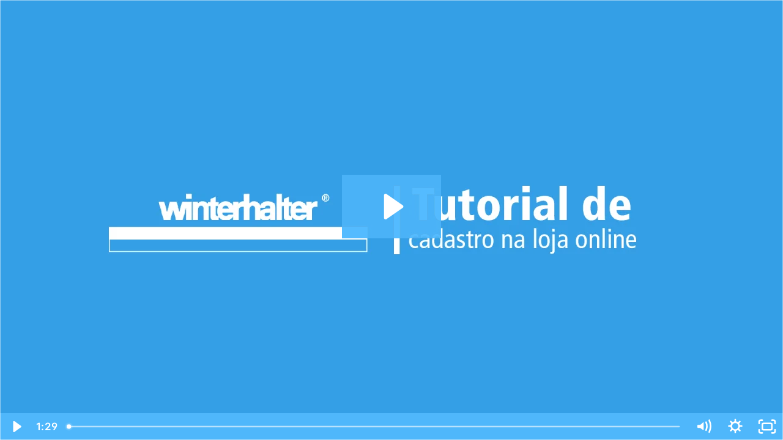

--- FILE ---
content_type: text/html; charset=utf-8
request_url: https://fast.wistia.net/embed/iframe/jnb1wls673?videoFoam=true
body_size: 2264
content:
<!DOCTYPE html>
<html>
<head>
<meta content='width=device-width, user-scalable=no' name='viewport'>
<meta content='noindex' name='robots'>
<meta content='noindex,indexifembedded' name='googlebot'>
<title>Tutorial de cadastro na loja online</title>
<link rel="alternate" type="application/json+oembed" href="https://fast.wistia.com/oembed.json?url=https%3A%2F%2Ffast.wistia.com%2Fembed%2Fiframe%2Fjnb1wls673" title="Tutorial de cadastro na loja online" />
<meta name="twitter:card" content="player" />
<meta name="twitter:site" content="@wistia" />
<meta name="twitter:title" content="Tutorial de cadastro na loja online" />
<meta name="twitter:url" content="https://fast.wistia.net/embed/iframe/jnb1wls673?twitter=true" />
<meta name="twitter:description" content="1 min 29 sec video" />
<meta name="twitter:image" content="https://embed-ssl.wistia.com/deliveries/d03485f49a607fd029e00d223e606db2/file." />
<meta name="twitter:player" content="https://fast.wistia.net/embed/iframe/jnb1wls673?twitter=true" />
<meta name="twitter:player:width" content="435" />
<meta name="twitter:player:height" content="245" />

<script>
  window._inWistiaIframe = true;
</script>
<style>
  html, body {margin:0;padding:0;overflow:hidden;height:100%;}
  object {border:0;}
  #wistia_video,.wistia_embed {height:100%;width:100%;}
</style>
</head>
<body>
<script>
  function addWindowListener (type, callback) {
    if (window.addEventListener) {
      window.addEventListener(type, callback, false);
    } else if (window.attachEvent) {
      window.attachEvent('on' + type, callback);
    }
  }
  
  window.wistiaPostMessageQueue = [];
  addWindowListener('message', function (event) {
    if (!window._wistiaHasInitialized) {
      wistiaPostMessageQueue.push(event);
    }
  });
</script>
<link as='script' crossorigin='anonymous' href='//fast.wistia.net/assets/external/insideIframe.js' rel='modulepreload'>
<script async src='//fast.wistia.net/assets/external/E-v1.js'></script>
<div class='wistia_embed' id='wistia_video'></div>
<script>
  const swatchPreference =  true;
  if (swatchPreference) {
    document.getElementById('wistia_video').innerHTML = '<div class="wistia_swatch" style="height:100%;left:0;opacity:0;overflow:hidden;position:absolute;top:0;transition:opacity 200ms;width:100%;"><img src="https://fast.wistia.net/embed/medias/jnb1wls673/swatch" style="filter:blur(5px);height:100%;object-fit:contain;width:100%;" alt="" aria-hidden="true" onload="this.parentNode.style.opacity=1;" /></div>';
  }
</script>
<script>
  window._wq = window._wq || [];
  window._wq.push(function (W) {
    W.iframeInit({"accountId":653386,"accountKey":"wistia-production_653386","analyticsHost":"https://distillery.wistia.net","formsHost":"https://app.wistia.com","formEventsApi":"/form-stream/1.0.0","aspectRatio":1.7777777777777777,"assets":[{"is_enhanced":false,"type":"original","slug":"original","display_name":"Original File","details":{},"width":1920,"height":1080,"size":31699403,"bitrate":2765,"public":true,"status":2,"progress":1.0,"metadata":{"av_stream_metadata":"{\"Video\":{\"codec\":\"h264\",\"pixelFormat\":\"yuv420p\",\"rFrameRate\":\"30000/1001\",\"avgFrameRate\":\"30000/1001\"}}"},"url":"https://embed-ssl.wistia.com/deliveries/0056bb8bc8ec5809e6f2dac0d0e30c17.bin","created_at":1699042512},{"is_enhanced":false,"type":"iphone_video","slug":"mp4_h264_230k","display_name":"360p","details":{},"container":"mp4","codec":"h264","width":640,"height":360,"ext":"mp4","size":2644084,"bitrate":230,"public":true,"status":2,"progress":1.0,"metadata":{"max_bitrate":327480,"average_bitrate":236369,"early_max_bitrate":236584,"av_stream_metadata":"{\"Audio\":{\"Codec ID\":\"mp4a-40-2\",\"frameRate\":43.066,\"sampleRate\":44100},\"Video\":{\"Codec ID\":\"avc1\",\"frameRate\":29.97,\"frameRateMode\":\"CFR\"}}"},"url":"https://embed-ssl.wistia.com/deliveries/9c9a0e2d2f19b15d337248412441081c88377867.bin","created_at":1699042512,"segment_duration":3,"opt_vbitrate":1200},{"is_enhanced":false,"type":"mp4_video","slug":"mp4_h264_185k","display_name":"224p","details":{},"container":"mp4","codec":"h264","width":400,"height":224,"ext":"mp4","size":2124083,"bitrate":185,"public":true,"status":2,"progress":1.0,"metadata":{"max_bitrate":238232,"average_bitrate":189883,"early_max_bitrate":189240,"av_stream_metadata":"{\"Audio\":{\"Codec ID\":\"mp4a-40-2\",\"frameRate\":43.066,\"sampleRate\":44100},\"Video\":{\"Codec ID\":\"avc1\",\"frameRate\":29.97,\"frameRateMode\":\"CFR\"}}"},"url":"https://embed-ssl.wistia.com/deliveries/6b8fea5f0dd2c1fd09cf8ab048e1d400eb85f835.bin","created_at":1699042512,"segment_duration":3,"opt_vbitrate":300},{"is_enhanced":false,"type":"md_mp4_video","slug":"mp4_h264_293k","display_name":"540p","details":{},"container":"mp4","codec":"h264","width":960,"height":540,"ext":"mp4","size":3367058,"bitrate":293,"public":true,"status":2,"progress":1.0,"metadata":{"max_bitrate":464792,"average_bitrate":300999,"early_max_bitrate":309416,"av_stream_metadata":"{\"Audio\":{\"Codec ID\":\"mp4a-40-2\",\"frameRate\":43.066,\"sampleRate\":44100},\"Video\":{\"Codec ID\":\"avc1\",\"frameRate\":29.97,\"frameRateMode\":\"CFR\"}}"},"url":"https://embed-ssl.wistia.com/deliveries/19fc0c3ba70f0758a8b262f2c00e421ba8141086.bin","created_at":1699042512,"segment_duration":3,"opt_vbitrate":1800},{"is_enhanced":false,"type":"hd_mp4_video","slug":"mp4_h264_374k","display_name":"720p","details":{},"container":"mp4","codec":"h264","width":1280,"height":720,"ext":"mp4","size":4289338,"bitrate":374,"public":true,"status":2,"progress":1.0,"metadata":{"max_bitrate":641944,"average_bitrate":383447,"early_max_bitrate":392320,"av_stream_metadata":"{\"Audio\":{\"Codec ID\":\"mp4a-40-2\",\"frameRate\":43.066,\"sampleRate\":44100},\"Video\":{\"Codec ID\":\"avc1\",\"frameRate\":29.97,\"frameRateMode\":\"CFR\"}}"},"url":"https://embed-ssl.wistia.com/deliveries/671c2a367086c3fa201ebfb6cc1908a0d75216c6.bin","created_at":1699042512,"segment_duration":3,"opt_vbitrate":3750},{"is_enhanced":false,"type":"hd_mp4_video","slug":"mp4_h264_563k","display_name":"1080p","details":{},"container":"mp4","codec":"h264","width":1920,"height":1080,"ext":"mp4","size":6451220,"bitrate":563,"public":true,"status":2,"progress":1.0,"metadata":{"max_bitrate":1051864,"average_bitrate":576709,"early_max_bitrate":545760,"av_stream_metadata":"{\"Audio\":{\"Codec ID\":\"mp4a-40-2\",\"frameRate\":43.066,\"sampleRate\":44100},\"Video\":{\"Codec ID\":\"avc1\",\"frameRate\":29.97,\"frameRateMode\":\"CFR\"}}"},"url":"https://embed-ssl.wistia.com/deliveries/984a41c5158c9abb821bacc831247650777187ec.bin","created_at":1699042512,"segment_duration":3,"opt_vbitrate":5625},{"is_enhanced":false,"type":"storyboard","slug":"storyboard_2000x2034","display_name":"Storyboard","details":{},"width":2000,"height":2034,"ext":"jpg","size":1076062,"bitrate":0,"public":true,"status":2,"progress":1.0,"metadata":{"frame_count":178,"aspect_ratio":1.7777777777777777,"frame_height":113,"frame_width":200},"url":"https://embed-ssl.wistia.com/deliveries/0f0d1aeecb44c9d612508ebd03af036bc52326c4.bin","created_at":1699042512},{"is_enhanced":false,"type":"still_image","slug":"still_image_1920x1080","display_name":"Thumbnail Image","details":{},"width":1920,"height":1080,"size":27390,"bitrate":0,"public":true,"status":2,"progress":1.0,"metadata":{"av_stream_metadata":"{\"Video\":{}}"},"url":"https://embed-ssl.wistia.com/deliveries/d03485f49a607fd029e00d223e606db2.bin","created_at":1699042531}],"branding":false,"createdAt":1699042512,"distilleryUrl":"https://distillery.wistia.com/x","duration":89.49,"enableCustomerLogo":true,"firstEmbedForAccount":false,"firstShareForAccount":false,"availableTranscripts":[],"hashedId":"jnb1wls673","mediaId":111575555,"mediaKey":"wistia-production_111575555","mediaType":"Video","name":"Tutorial de cadastro na loja online","preloadPreference":null,"progress":1.0,"protected":false,"projectId":3885532,"seoDescription":"a Winterhalter Brazil video","showAbout":true,"status":2,"type":"Video","playableWithoutInstantHls":true,"privacyMode":true,"stats":{"loadCount":18204,"playCount":131,"uniqueLoadCount":11893,"uniquePlayCount":119,"averageEngagement":0.278421},"trackingTransmitInterval":20,"liveStreamEventDetails":null,"integrations":{},"hls_enabled":true,"embed_options":{"opaqueControls":false,"playerColor":"54bbff","playerColorGradient":{"on":false,"colors":[["#54bbff",0],["#baffff",1]]},"plugin":{},"volumeControl":"true","fullscreenButton":"true","controlsVisibleOnLoad":"true","bpbTime":"false","anonymizeIp":true,"vulcan":true,"stillUrl":"https://embed-ssl.wistia.com/deliveries/d03485f49a607fd029e00d223e606db2.png","unalteredStillImageAsset":{"url":"https://embed-ssl.wistia.com/deliveries/d03485f49a607fd029e00d223e606db2.png","width":"1920","height":"1080"},"newRoundedIcons":true,"shouldShowCaptionsSettings":true},"embedOptions":{"opaqueControls":false,"playerColor":"54bbff","playerColorGradient":{"on":false,"colors":[["#54bbff",0],["#baffff",1]]},"plugin":{},"volumeControl":"true","fullscreenButton":"true","controlsVisibleOnLoad":"true","bpbTime":"false","anonymizeIp":true,"vulcan":true,"stillUrl":"https://embed-ssl.wistia.com/deliveries/d03485f49a607fd029e00d223e606db2.png","unalteredStillImageAsset":{"url":"https://embed-ssl.wistia.com/deliveries/d03485f49a607fd029e00d223e606db2.png","width":"1920","height":"1080"},"newRoundedIcons":true,"shouldShowCaptionsSettings":true}}, {});
    window._wistiaHasInitialized = true;
  });
</script>
</body>
</html>
